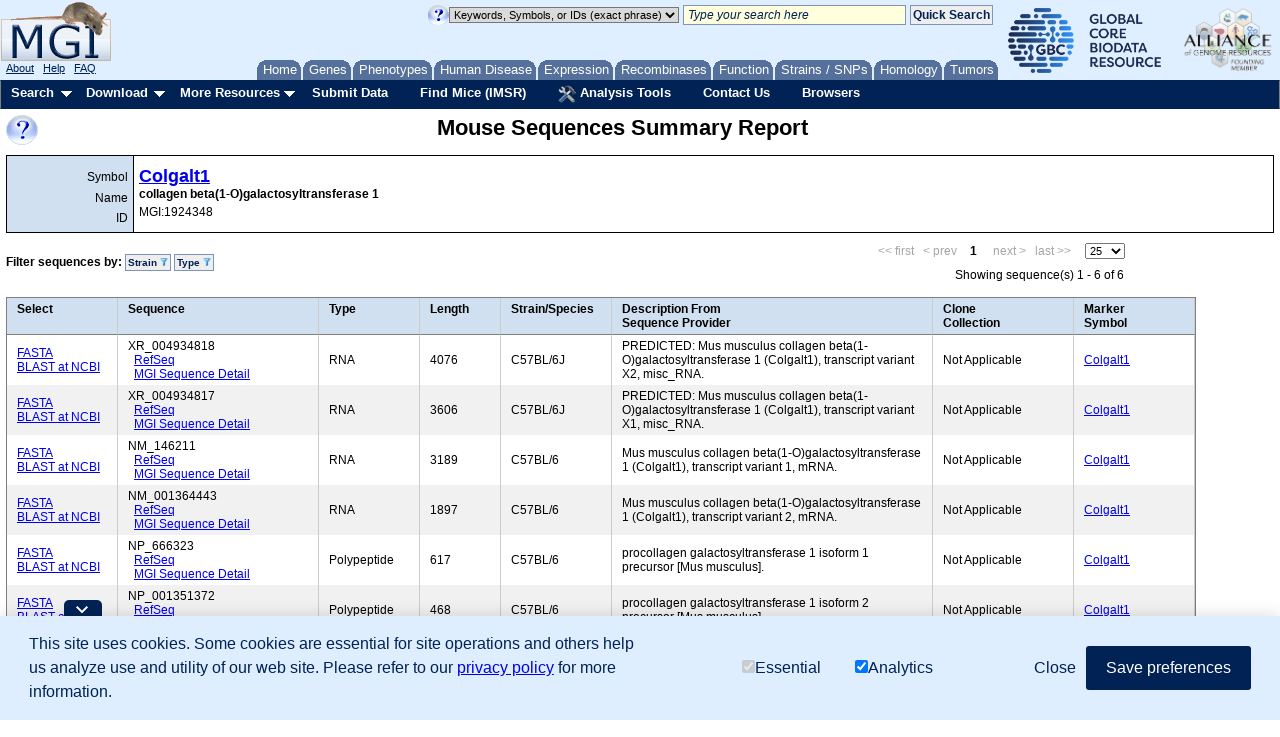

--- FILE ---
content_type: application/javascript
request_url: https://www.informatics.jax.org/assets/js/sequence_summary.js
body_size: 2211
content:
var myDataTable = null;
var myDataSource = null;
var handleHistoryNavigation = null;
var generateRequest = null;

function main() {
    // Column definitions -- sortable:true enables sorting
    // These are our actual columns, in the default ordering.

    var myColumnDefs = [
        {key:"seqForward", 
            label:"Select",
            width:90, 
            sortable:false},
        {key:"seqInfo", 
            label:"Sequence",
            width:180, 
            sortable:false},
        {key:"seqType", 
            label:"Type",
            sortable:false,
            width:80}, 
        {key:"length", 
            label:"Length", 
            sortable:false, 
            width:60},
        {key:"strainSpecies", 
            label:"Strain/Species", 
            sortable:false, 
            width:90},
        {key:"description", 
            label:"Description From<br/>Sequence Provider", 
            sortable:false, 
            width:300},
        {key:"cloneCollection", 
            label:"Clone<br/>Collection", 
            sortable:false, 
            width:120},
        {key:"markerSymbol", 
            label:"Marker<br/>Symbol", 
            sortable:false, 
            width:100}
    ];

    // DataSource instance (global)
    myDataSource = new YAHOO.util.XHRDataSource(fewiurl + "sequence/json?" + querystring + "&");

    myDataSource.responseType = YAHOO.util.DataSource.TYPE_JSON;
    myDataSource.responseSchema = {
        resultsList: "summaryRows",
        fields: [
            {key:"seqForward"},
            {key:"seqInfo"},
            {key:"seqType"},
            {key:"length"},
            {key:"strainSpecies"},
            {key:"description"},
            {key:"cloneCollection"},
            {key:"markerSymbol"}
        ],
        metaFields: {
            totalRecords: "totalCount"
        }
    };

    // Create the Paginator
    var myPaginator = new YAHOO.widget.Paginator({
        template : "{FirstPageLink} {PreviousPageLink}<strong>{PageLinks}</strong> {NextPageLink} {LastPageLink} <span style=align:right;>{RowsPerPageDropdown}</span><br/>{CurrentPageReport}",
        pageReportTemplate : "Showing sequence(s) {startRecord} - {endRecord} of {totalRecords}",
        rowsPerPageOptions : [10,25,50,100],
        containers   : ["paginationTop", "paginationBottom"],
        rowsPerPage : 25,
        pageLinks: 3,
        recordOffset: 1
    });

    // DataTable configurations
    var myConfigs = {
        paginator : myPaginator,
        dynamicData : true,
        draggableColumns : true,
        initialLoad : false
    };  
    
    // DataTable instance (global)
    myDataTable = new YAHOO.widget.DataTable("dynamicdata", myColumnDefs, myDataSource, myConfigs);
    
    // Show loading message while page is being rendered
    myDataTable.showTableMessage(myDataTable.get("MSG_LOADING"), 
    	    YAHOO.widget.DataTable.CLASS_LOADING);    
    	    
    // Integrate with Browser History Manager
    var History = YAHOO.util.History;

    // Define a custom function to route sorting through the Browser History Manager
    var handleSorting = function (oColumn) {
        // Calculate next sort direction for given Column
        var sDir = this.getColumnSortDir(oColumn);
        
        // The next state will reflect the new sort values
        // while preserving existing pagination rows-per-page
        // As a best practice, a new sort will reset to page 0
        var newState = generateRequest(0, oColumn.key, sDir, 
                this.get("paginator").getRowsPerPage());

        // Pass the state along to the Browser History Manager
        History.navigate("myDataTable", newState);
    };
    myDataTable.sortColumn = handleSorting;


    // Define a custom function to route pagination through the Browser History Manager
    var handlePagination = function(state) {
        // The next state will reflect the new pagination values
        // while preserving existing sort values
        // Note that the sort direction needs to be converted from DataTable format to server value
        var newState = generateRequest(state.recordOffset, 0, 0, state.rowsPerPage);

        myPaginator.setState(state);
        // Pass the state along to the Browser History Manager
        History.navigate("myDataTable", newState);
    };
    // First we must unhook the built-in mechanism...
    myPaginator.unsubscribe("changeRequest", myDataTable.onPaginatorChangeRequest);
    // ...then we hook up our custom function
    myPaginator.subscribe("changeRequest", handlePagination, myDataTable, true);

    // Update payload data on the fly for tight integration with latest values from server 
    myDataTable.doBeforeLoadData = function(oRequest, oResponse, oPayload) {

        var pRequest = parseRequest(oRequest);
        var meta = oResponse.meta;

        oPayload.totalRecords = meta.totalRecords || oPayload.totalRecords;
        oPayload.pagination = {
            rowsPerPage: Number(pRequest['results']) || 25,
            recordOffset: Number(pRequest['startIndex']) || 0
        };

        return true;
    };

    // Returns a request string for consumption by the DataSource (global)
    generateRequest = function(startIndex,sortKey,dir,results) {
    	startIndex = startIndex || 0;
        sortKey   = sortKey || "seqType";
        dir   = (dir) ? dir.substring(7) : "asc"; // Converts from DataTable format "yui-dt-[dir]" to server value "[dir]"
        results   = results || 25;
        return "results="+results+"&startIndex="+startIndex+"&sort="+sortKey+"&dir="+dir + filters.getUrlFragment();
    };

    // Called by Browser History Manager to trigger a new state (global)
    handleHistoryNavigation = function (request) {
    	myDataTable.showTableMessage(myDataTable.get("MSG_LOADING"), YAHOO.widget.DataTable.CLASS_LOADING);
    	
    	// Sends a new request to the DataSource
        myDataSource.sendRequest(request,{
            success : myDataTable.onDataReturnSetRows,
            failure : myDataTable.onDataReturnSetRows,
            scope : myDataTable,
            argument : {} // Pass in container for population at runtime via doBeforeLoadData
        });
	    filters.populateFilterSummary();
    };

    // Calculate the first request
    var initialRequest = History.getBookmarkedState("myDataTable") || // Passed in via URL
                       generateRequest(); // Get default values

    // Register the module
    History.register("myDataTable", initialRequest, handleHistoryNavigation);

    // Render the first view
    History.onReady(function() {
        // Current state after BHM is initialized is the source of truth for what state to render
        var currentState = History.getCurrentState("myDataTable");
        handleHistoryNavigation(currentState);
    });

    // Initialize the Browser History Manager.
    YAHOO.util.History.initialize("yui-history-field", "yui-history-iframe");

};
main();

function parseRequest(request){
	var reply = [];
	var kvPairs = request.split('&');
	for (pair in kvPairs) {
		var kv = kvPairs[pair].split('=');
		reply[kv[0]] = kv[1];
	}
	return reply;
}

/* not sure why filtering causes the screen to scoll down toward the bottom of the results table, but
 * we use this function to bring it back up
 */
function scrollUp() {
	setTimeout(function() { window.scrollTo(0, $('#titleBarWrapper').offset().top); }, 250);
}
